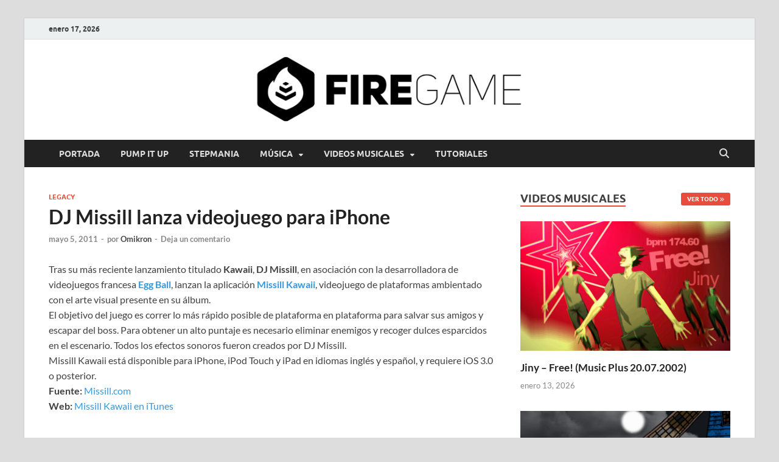

--- FILE ---
content_type: text/html; charset=UTF-8
request_url: http://firega.me/dj-missill-lanza-videojuego-para-iphone/
body_size: 15310
content:
<!DOCTYPE html>
<html lang="es">
<head>
<meta charset="UTF-8">
<meta name="viewport" content="width=device-width, initial-scale=1">
<link rel="profile" href="http://gmpg.org/xfn/11">

<style>
#wpadminbar #wp-admin-bar-wsm_free_top_button .ab-icon:before {
	content: "\f239";
	color: #FF9800;
	top: 3px;
}
</style><meta name='robots' content='index, follow, max-image-preview:large, max-snippet:-1, max-video-preview:-1' />

	<!-- This site is optimized with the Yoast SEO plugin v26.6 - https://yoast.com/wordpress/plugins/seo/ -->
	<title>DJ Missill lanza videojuego para iPhone - FIRE GAME</title>
	<link rel="canonical" href="http://firega.me/dj-missill-lanza-videojuego-para-iphone/" />
	<meta property="og:locale" content="es_MX" />
	<meta property="og:type" content="article" />
	<meta property="og:title" content="DJ Missill lanza videojuego para iPhone - FIRE GAME" />
	<meta property="og:description" content="Tras su más reciente lanzamiento titulado Kawaii, DJ Missill, en asociación con la desarrolladora de videojuegos francesa Egg Ball, lanzan la aplicación Missill Kawaii, videojuego de plataformas ambientado con el &hellip;" />
	<meta property="og:url" content="http://firega.me/dj-missill-lanza-videojuego-para-iphone/" />
	<meta property="og:site_name" content="FIRE GAME" />
	<meta property="article:published_time" content="2011-05-06T01:10:00+00:00" />
	<meta name="author" content="Omikron" />
	<meta name="twitter:card" content="summary_large_image" />
	<meta name="twitter:label1" content="Escrito por" />
	<meta name="twitter:data1" content="Omikron" />
	<meta name="twitter:label2" content="Tiempo de lectura" />
	<meta name="twitter:data2" content="1 minuto" />
	<script type="application/ld+json" class="yoast-schema-graph">{"@context":"https://schema.org","@graph":[{"@type":"Article","@id":"http://firega.me/dj-missill-lanza-videojuego-para-iphone/#article","isPartOf":{"@id":"http://firega.me/dj-missill-lanza-videojuego-para-iphone/"},"author":{"name":"Omikron","@id":"http://firega.me/#/schema/person/5629a4967771685b03bdde23ba7abb2e"},"headline":"DJ Missill lanza videojuego para iPhone","datePublished":"2011-05-06T01:10:00+00:00","mainEntityOfPage":{"@id":"http://firega.me/dj-missill-lanza-videojuego-para-iphone/"},"wordCount":124,"commentCount":0,"publisher":{"@id":"http://firega.me/#organization"},"image":{"@id":"http://firega.me/dj-missill-lanza-videojuego-para-iphone/#primaryimage"},"thumbnailUrl":"","articleSection":["Legacy"],"inLanguage":"es","potentialAction":[{"@type":"CommentAction","name":"Comment","target":["http://firega.me/dj-missill-lanza-videojuego-para-iphone/#respond"]}]},{"@type":"WebPage","@id":"http://firega.me/dj-missill-lanza-videojuego-para-iphone/","url":"http://firega.me/dj-missill-lanza-videojuego-para-iphone/","name":"DJ Missill lanza videojuego para iPhone - FIRE GAME","isPartOf":{"@id":"http://firega.me/#website"},"primaryImageOfPage":{"@id":"http://firega.me/dj-missill-lanza-videojuego-para-iphone/#primaryimage"},"image":{"@id":"http://firega.me/dj-missill-lanza-videojuego-para-iphone/#primaryimage"},"thumbnailUrl":"","datePublished":"2011-05-06T01:10:00+00:00","breadcrumb":{"@id":"http://firega.me/dj-missill-lanza-videojuego-para-iphone/#breadcrumb"},"inLanguage":"es","potentialAction":[{"@type":"ReadAction","target":["http://firega.me/dj-missill-lanza-videojuego-para-iphone/"]}]},{"@type":"ImageObject","inLanguage":"es","@id":"http://firega.me/dj-missill-lanza-videojuego-para-iphone/#primaryimage","url":"","contentUrl":""},{"@type":"BreadcrumbList","@id":"http://firega.me/dj-missill-lanza-videojuego-para-iphone/#breadcrumb","itemListElement":[{"@type":"ListItem","position":1,"name":"Inicio","item":"http://firega.me/"},{"@type":"ListItem","position":2,"name":"DJ Missill lanza videojuego para iPhone"}]},{"@type":"WebSite","@id":"http://firega.me/#website","url":"http://firega.me/","name":"FIRE GAME","description":"A Pump It Up Source","publisher":{"@id":"http://firega.me/#organization"},"potentialAction":[{"@type":"SearchAction","target":{"@type":"EntryPoint","urlTemplate":"http://firega.me/?s={search_term_string}"},"query-input":{"@type":"PropertyValueSpecification","valueRequired":true,"valueName":"search_term_string"}}],"inLanguage":"es"},{"@type":"Organization","@id":"http://firega.me/#organization","name":"FIRE GAME","url":"http://firega.me/","logo":{"@type":"ImageObject","inLanguage":"es","@id":"http://firega.me/#/schema/logo/image/","url":"http://firega.me/wp-content/uploads/2022/09/fg-logo-full-2018-bs-fw.png","contentUrl":"http://firega.me/wp-content/uploads/2022/09/fg-logo-full-2018-bs-fw.png","width":1200,"height":115,"caption":"FIRE GAME"},"image":{"@id":"http://firega.me/#/schema/logo/image/"}},{"@type":"Person","@id":"http://firega.me/#/schema/person/5629a4967771685b03bdde23ba7abb2e","name":"Omikron","image":{"@type":"ImageObject","inLanguage":"es","@id":"http://firega.me/#/schema/person/image/","url":"https://secure.gravatar.com/avatar/c440abafd3c8dcde0f82bb8f964c7fec9fb02173f11df675035768b16f9a3b66?s=96&d=mm&r=g","contentUrl":"https://secure.gravatar.com/avatar/c440abafd3c8dcde0f82bb8f964c7fec9fb02173f11df675035768b16f9a3b66?s=96&d=mm&r=g","caption":"Omikron"},"description":"Editor y fundador de FIRE GAME. Desde 2009, he cubierto temas sobre Pump It Up, incluyendo noticias oficiales, novedades musicales e investigaciones especiales para la comunidad. Con una formación en Ingeniería en Telemática por la Universidad de Colima, busco aportar un enfoque informativo y detallado en cada publicación.","sameAs":["http://firega.me"],"url":"http://firega.me/author/omikron/"}]}</script>
	<!-- / Yoast SEO plugin. -->


<link rel='dns-prefetch' href='//www.googletagmanager.com' />
<link rel='dns-prefetch' href='//maxcdn.bootstrapcdn.com' />
<link rel="alternate" type="application/rss+xml" title="FIRE GAME &raquo; Feed" href="http://firega.me/feed/" />
<link rel="alternate" type="application/rss+xml" title="FIRE GAME &raquo; RSS de los comentarios" href="http://firega.me/comments/feed/" />
<link rel="alternate" type="application/rss+xml" title="FIRE GAME &raquo; DJ Missill lanza videojuego para iPhone RSS de los comentarios" href="http://firega.me/dj-missill-lanza-videojuego-para-iphone/feed/" />
<link rel="alternate" title="oEmbed (JSON)" type="application/json+oembed" href="http://firega.me/wp-json/oembed/1.0/embed?url=http%3A%2F%2Ffirega.me%2Fdj-missill-lanza-videojuego-para-iphone%2F" />
<link rel="alternate" title="oEmbed (XML)" type="text/xml+oembed" href="http://firega.me/wp-json/oembed/1.0/embed?url=http%3A%2F%2Ffirega.me%2Fdj-missill-lanza-videojuego-para-iphone%2F&#038;format=xml" />
<style id='wp-img-auto-sizes-contain-inline-css' type='text/css'>
img:is([sizes=auto i],[sizes^="auto," i]){contain-intrinsic-size:3000px 1500px}
/*# sourceURL=wp-img-auto-sizes-contain-inline-css */
</style>
<link rel='stylesheet' id='sbr_styles-css' href='http://firega.me/wp-content/plugins/reviews-feed/assets/css/sbr-styles.min.css?ver=2.1.1' type='text/css' media='all' />
<link rel='stylesheet' id='sbi_styles-css' href='http://firega.me/wp-content/plugins/instagram-feed/css/sbi-styles.min.css?ver=6.10.0' type='text/css' media='all' />
<link rel='stylesheet' id='sby_common_styles-css' href='http://firega.me/wp-content/plugins/feeds-for-youtube/public/build/css/sb-youtube-common.css?ver=2.6.2' type='text/css' media='all' />
<link rel='stylesheet' id='sby_styles-css' href='http://firega.me/wp-content/plugins/feeds-for-youtube/public/build/css/sb-youtube-free.css?ver=2.6.2' type='text/css' media='all' />
<style id='wp-emoji-styles-inline-css' type='text/css'>

	img.wp-smiley, img.emoji {
		display: inline !important;
		border: none !important;
		box-shadow: none !important;
		height: 1em !important;
		width: 1em !important;
		margin: 0 0.07em !important;
		vertical-align: -0.1em !important;
		background: none !important;
		padding: 0 !important;
	}
/*# sourceURL=wp-emoji-styles-inline-css */
</style>
<link rel='stylesheet' id='wp-block-library-css' href='http://firega.me/wp-includes/css/dist/block-library/style.min.css?ver=6.9' type='text/css' media='all' />
<style id='wp-block-library-theme-inline-css' type='text/css'>
.wp-block-audio :where(figcaption){color:#555;font-size:13px;text-align:center}.is-dark-theme .wp-block-audio :where(figcaption){color:#ffffffa6}.wp-block-audio{margin:0 0 1em}.wp-block-code{border:1px solid #ccc;border-radius:4px;font-family:Menlo,Consolas,monaco,monospace;padding:.8em 1em}.wp-block-embed :where(figcaption){color:#555;font-size:13px;text-align:center}.is-dark-theme .wp-block-embed :where(figcaption){color:#ffffffa6}.wp-block-embed{margin:0 0 1em}.blocks-gallery-caption{color:#555;font-size:13px;text-align:center}.is-dark-theme .blocks-gallery-caption{color:#ffffffa6}:root :where(.wp-block-image figcaption){color:#555;font-size:13px;text-align:center}.is-dark-theme :root :where(.wp-block-image figcaption){color:#ffffffa6}.wp-block-image{margin:0 0 1em}.wp-block-pullquote{border-bottom:4px solid;border-top:4px solid;color:currentColor;margin-bottom:1.75em}.wp-block-pullquote :where(cite),.wp-block-pullquote :where(footer),.wp-block-pullquote__citation{color:currentColor;font-size:.8125em;font-style:normal;text-transform:uppercase}.wp-block-quote{border-left:.25em solid;margin:0 0 1.75em;padding-left:1em}.wp-block-quote cite,.wp-block-quote footer{color:currentColor;font-size:.8125em;font-style:normal;position:relative}.wp-block-quote:where(.has-text-align-right){border-left:none;border-right:.25em solid;padding-left:0;padding-right:1em}.wp-block-quote:where(.has-text-align-center){border:none;padding-left:0}.wp-block-quote.is-large,.wp-block-quote.is-style-large,.wp-block-quote:where(.is-style-plain){border:none}.wp-block-search .wp-block-search__label{font-weight:700}.wp-block-search__button{border:1px solid #ccc;padding:.375em .625em}:where(.wp-block-group.has-background){padding:1.25em 2.375em}.wp-block-separator.has-css-opacity{opacity:.4}.wp-block-separator{border:none;border-bottom:2px solid;margin-left:auto;margin-right:auto}.wp-block-separator.has-alpha-channel-opacity{opacity:1}.wp-block-separator:not(.is-style-wide):not(.is-style-dots){width:100px}.wp-block-separator.has-background:not(.is-style-dots){border-bottom:none;height:1px}.wp-block-separator.has-background:not(.is-style-wide):not(.is-style-dots){height:2px}.wp-block-table{margin:0 0 1em}.wp-block-table td,.wp-block-table th{word-break:normal}.wp-block-table :where(figcaption){color:#555;font-size:13px;text-align:center}.is-dark-theme .wp-block-table :where(figcaption){color:#ffffffa6}.wp-block-video :where(figcaption){color:#555;font-size:13px;text-align:center}.is-dark-theme .wp-block-video :where(figcaption){color:#ffffffa6}.wp-block-video{margin:0 0 1em}:root :where(.wp-block-template-part.has-background){margin-bottom:0;margin-top:0;padding:1.25em 2.375em}
/*# sourceURL=/wp-includes/css/dist/block-library/theme.min.css */
</style>
<style id='classic-theme-styles-inline-css' type='text/css'>
/*! This file is auto-generated */
.wp-block-button__link{color:#fff;background-color:#32373c;border-radius:9999px;box-shadow:none;text-decoration:none;padding:calc(.667em + 2px) calc(1.333em + 2px);font-size:1.125em}.wp-block-file__button{background:#32373c;color:#fff;text-decoration:none}
/*# sourceURL=/wp-includes/css/classic-themes.min.css */
</style>
<style id='global-styles-inline-css' type='text/css'>
:root{--wp--preset--aspect-ratio--square: 1;--wp--preset--aspect-ratio--4-3: 4/3;--wp--preset--aspect-ratio--3-4: 3/4;--wp--preset--aspect-ratio--3-2: 3/2;--wp--preset--aspect-ratio--2-3: 2/3;--wp--preset--aspect-ratio--16-9: 16/9;--wp--preset--aspect-ratio--9-16: 9/16;--wp--preset--color--black: #000000;--wp--preset--color--cyan-bluish-gray: #abb8c3;--wp--preset--color--white: #ffffff;--wp--preset--color--pale-pink: #f78da7;--wp--preset--color--vivid-red: #cf2e2e;--wp--preset--color--luminous-vivid-orange: #ff6900;--wp--preset--color--luminous-vivid-amber: #fcb900;--wp--preset--color--light-green-cyan: #7bdcb5;--wp--preset--color--vivid-green-cyan: #00d084;--wp--preset--color--pale-cyan-blue: #8ed1fc;--wp--preset--color--vivid-cyan-blue: #0693e3;--wp--preset--color--vivid-purple: #9b51e0;--wp--preset--gradient--vivid-cyan-blue-to-vivid-purple: linear-gradient(135deg,rgb(6,147,227) 0%,rgb(155,81,224) 100%);--wp--preset--gradient--light-green-cyan-to-vivid-green-cyan: linear-gradient(135deg,rgb(122,220,180) 0%,rgb(0,208,130) 100%);--wp--preset--gradient--luminous-vivid-amber-to-luminous-vivid-orange: linear-gradient(135deg,rgb(252,185,0) 0%,rgb(255,105,0) 100%);--wp--preset--gradient--luminous-vivid-orange-to-vivid-red: linear-gradient(135deg,rgb(255,105,0) 0%,rgb(207,46,46) 100%);--wp--preset--gradient--very-light-gray-to-cyan-bluish-gray: linear-gradient(135deg,rgb(238,238,238) 0%,rgb(169,184,195) 100%);--wp--preset--gradient--cool-to-warm-spectrum: linear-gradient(135deg,rgb(74,234,220) 0%,rgb(151,120,209) 20%,rgb(207,42,186) 40%,rgb(238,44,130) 60%,rgb(251,105,98) 80%,rgb(254,248,76) 100%);--wp--preset--gradient--blush-light-purple: linear-gradient(135deg,rgb(255,206,236) 0%,rgb(152,150,240) 100%);--wp--preset--gradient--blush-bordeaux: linear-gradient(135deg,rgb(254,205,165) 0%,rgb(254,45,45) 50%,rgb(107,0,62) 100%);--wp--preset--gradient--luminous-dusk: linear-gradient(135deg,rgb(255,203,112) 0%,rgb(199,81,192) 50%,rgb(65,88,208) 100%);--wp--preset--gradient--pale-ocean: linear-gradient(135deg,rgb(255,245,203) 0%,rgb(182,227,212) 50%,rgb(51,167,181) 100%);--wp--preset--gradient--electric-grass: linear-gradient(135deg,rgb(202,248,128) 0%,rgb(113,206,126) 100%);--wp--preset--gradient--midnight: linear-gradient(135deg,rgb(2,3,129) 0%,rgb(40,116,252) 100%);--wp--preset--font-size--small: 13px;--wp--preset--font-size--medium: 20px;--wp--preset--font-size--large: 36px;--wp--preset--font-size--x-large: 42px;--wp--preset--spacing--20: 0.44rem;--wp--preset--spacing--30: 0.67rem;--wp--preset--spacing--40: 1rem;--wp--preset--spacing--50: 1.5rem;--wp--preset--spacing--60: 2.25rem;--wp--preset--spacing--70: 3.38rem;--wp--preset--spacing--80: 5.06rem;--wp--preset--shadow--natural: 6px 6px 9px rgba(0, 0, 0, 0.2);--wp--preset--shadow--deep: 12px 12px 50px rgba(0, 0, 0, 0.4);--wp--preset--shadow--sharp: 6px 6px 0px rgba(0, 0, 0, 0.2);--wp--preset--shadow--outlined: 6px 6px 0px -3px rgb(255, 255, 255), 6px 6px rgb(0, 0, 0);--wp--preset--shadow--crisp: 6px 6px 0px rgb(0, 0, 0);}:where(.is-layout-flex){gap: 0.5em;}:where(.is-layout-grid){gap: 0.5em;}body .is-layout-flex{display: flex;}.is-layout-flex{flex-wrap: wrap;align-items: center;}.is-layout-flex > :is(*, div){margin: 0;}body .is-layout-grid{display: grid;}.is-layout-grid > :is(*, div){margin: 0;}:where(.wp-block-columns.is-layout-flex){gap: 2em;}:where(.wp-block-columns.is-layout-grid){gap: 2em;}:where(.wp-block-post-template.is-layout-flex){gap: 1.25em;}:where(.wp-block-post-template.is-layout-grid){gap: 1.25em;}.has-black-color{color: var(--wp--preset--color--black) !important;}.has-cyan-bluish-gray-color{color: var(--wp--preset--color--cyan-bluish-gray) !important;}.has-white-color{color: var(--wp--preset--color--white) !important;}.has-pale-pink-color{color: var(--wp--preset--color--pale-pink) !important;}.has-vivid-red-color{color: var(--wp--preset--color--vivid-red) !important;}.has-luminous-vivid-orange-color{color: var(--wp--preset--color--luminous-vivid-orange) !important;}.has-luminous-vivid-amber-color{color: var(--wp--preset--color--luminous-vivid-amber) !important;}.has-light-green-cyan-color{color: var(--wp--preset--color--light-green-cyan) !important;}.has-vivid-green-cyan-color{color: var(--wp--preset--color--vivid-green-cyan) !important;}.has-pale-cyan-blue-color{color: var(--wp--preset--color--pale-cyan-blue) !important;}.has-vivid-cyan-blue-color{color: var(--wp--preset--color--vivid-cyan-blue) !important;}.has-vivid-purple-color{color: var(--wp--preset--color--vivid-purple) !important;}.has-black-background-color{background-color: var(--wp--preset--color--black) !important;}.has-cyan-bluish-gray-background-color{background-color: var(--wp--preset--color--cyan-bluish-gray) !important;}.has-white-background-color{background-color: var(--wp--preset--color--white) !important;}.has-pale-pink-background-color{background-color: var(--wp--preset--color--pale-pink) !important;}.has-vivid-red-background-color{background-color: var(--wp--preset--color--vivid-red) !important;}.has-luminous-vivid-orange-background-color{background-color: var(--wp--preset--color--luminous-vivid-orange) !important;}.has-luminous-vivid-amber-background-color{background-color: var(--wp--preset--color--luminous-vivid-amber) !important;}.has-light-green-cyan-background-color{background-color: var(--wp--preset--color--light-green-cyan) !important;}.has-vivid-green-cyan-background-color{background-color: var(--wp--preset--color--vivid-green-cyan) !important;}.has-pale-cyan-blue-background-color{background-color: var(--wp--preset--color--pale-cyan-blue) !important;}.has-vivid-cyan-blue-background-color{background-color: var(--wp--preset--color--vivid-cyan-blue) !important;}.has-vivid-purple-background-color{background-color: var(--wp--preset--color--vivid-purple) !important;}.has-black-border-color{border-color: var(--wp--preset--color--black) !important;}.has-cyan-bluish-gray-border-color{border-color: var(--wp--preset--color--cyan-bluish-gray) !important;}.has-white-border-color{border-color: var(--wp--preset--color--white) !important;}.has-pale-pink-border-color{border-color: var(--wp--preset--color--pale-pink) !important;}.has-vivid-red-border-color{border-color: var(--wp--preset--color--vivid-red) !important;}.has-luminous-vivid-orange-border-color{border-color: var(--wp--preset--color--luminous-vivid-orange) !important;}.has-luminous-vivid-amber-border-color{border-color: var(--wp--preset--color--luminous-vivid-amber) !important;}.has-light-green-cyan-border-color{border-color: var(--wp--preset--color--light-green-cyan) !important;}.has-vivid-green-cyan-border-color{border-color: var(--wp--preset--color--vivid-green-cyan) !important;}.has-pale-cyan-blue-border-color{border-color: var(--wp--preset--color--pale-cyan-blue) !important;}.has-vivid-cyan-blue-border-color{border-color: var(--wp--preset--color--vivid-cyan-blue) !important;}.has-vivid-purple-border-color{border-color: var(--wp--preset--color--vivid-purple) !important;}.has-vivid-cyan-blue-to-vivid-purple-gradient-background{background: var(--wp--preset--gradient--vivid-cyan-blue-to-vivid-purple) !important;}.has-light-green-cyan-to-vivid-green-cyan-gradient-background{background: var(--wp--preset--gradient--light-green-cyan-to-vivid-green-cyan) !important;}.has-luminous-vivid-amber-to-luminous-vivid-orange-gradient-background{background: var(--wp--preset--gradient--luminous-vivid-amber-to-luminous-vivid-orange) !important;}.has-luminous-vivid-orange-to-vivid-red-gradient-background{background: var(--wp--preset--gradient--luminous-vivid-orange-to-vivid-red) !important;}.has-very-light-gray-to-cyan-bluish-gray-gradient-background{background: var(--wp--preset--gradient--very-light-gray-to-cyan-bluish-gray) !important;}.has-cool-to-warm-spectrum-gradient-background{background: var(--wp--preset--gradient--cool-to-warm-spectrum) !important;}.has-blush-light-purple-gradient-background{background: var(--wp--preset--gradient--blush-light-purple) !important;}.has-blush-bordeaux-gradient-background{background: var(--wp--preset--gradient--blush-bordeaux) !important;}.has-luminous-dusk-gradient-background{background: var(--wp--preset--gradient--luminous-dusk) !important;}.has-pale-ocean-gradient-background{background: var(--wp--preset--gradient--pale-ocean) !important;}.has-electric-grass-gradient-background{background: var(--wp--preset--gradient--electric-grass) !important;}.has-midnight-gradient-background{background: var(--wp--preset--gradient--midnight) !important;}.has-small-font-size{font-size: var(--wp--preset--font-size--small) !important;}.has-medium-font-size{font-size: var(--wp--preset--font-size--medium) !important;}.has-large-font-size{font-size: var(--wp--preset--font-size--large) !important;}.has-x-large-font-size{font-size: var(--wp--preset--font-size--x-large) !important;}
:where(.wp-block-post-template.is-layout-flex){gap: 1.25em;}:where(.wp-block-post-template.is-layout-grid){gap: 1.25em;}
:where(.wp-block-term-template.is-layout-flex){gap: 1.25em;}:where(.wp-block-term-template.is-layout-grid){gap: 1.25em;}
:where(.wp-block-columns.is-layout-flex){gap: 2em;}:where(.wp-block-columns.is-layout-grid){gap: 2em;}
:root :where(.wp-block-pullquote){font-size: 1.5em;line-height: 1.6;}
/*# sourceURL=global-styles-inline-css */
</style>
<link rel='stylesheet' id='ctf_styles-css' href='http://firega.me/wp-content/plugins/custom-twitter-feeds/css/ctf-styles.min.css?ver=2.3.1' type='text/css' media='all' />
<link rel='stylesheet' id='wsm-style-css' href='http://firega.me/wp-content/plugins/wp-stats-manager/css/style.css?ver=1.2' type='text/css' media='all' />
<link rel='stylesheet' id='cff-css' href='http://firega.me/wp-content/plugins/custom-facebook-feed/assets/css/cff-style.min.css?ver=4.3.4' type='text/css' media='all' />
<link rel='stylesheet' id='sb-font-awesome-css' href='https://maxcdn.bootstrapcdn.com/font-awesome/4.7.0/css/font-awesome.min.css?ver=6.9' type='text/css' media='all' />
<link rel='stylesheet' id='hitmag-fonts-css' href='http://firega.me/wp-content/themes/hitmag/css/fonts.css' type='text/css' media='all' />
<link rel='stylesheet' id='hitmag-font-awesome-css' href='http://firega.me/wp-content/themes/hitmag/css/all.min.css?ver=6.5.1' type='text/css' media='all' />
<link rel='stylesheet' id='hitmag-style-css' href='http://firega.me/wp-content/themes/hitmag/style.css?ver=1.4.4' type='text/css' media='all' />
<link rel='stylesheet' id='jquery-magnific-popup-css' href='http://firega.me/wp-content/themes/hitmag/css/magnific-popup.css?ver=6.9' type='text/css' media='all' />
<link rel='stylesheet' id='taxopress-frontend-css-css' href='http://firega.me/wp-content/plugins/simple-tags/assets/frontend/css/frontend.css?ver=3.42.0' type='text/css' media='all' />
<script type="text/javascript" src="http://firega.me/wp-includes/js/jquery/jquery.min.js?ver=3.7.1" id="jquery-core-js"></script>
<script type="text/javascript" src="http://firega.me/wp-includes/js/jquery/jquery-migrate.min.js?ver=3.4.1" id="jquery-migrate-js"></script>
<script type="text/javascript" src="http://firega.me/wp-content/plugins/simple-tags/assets/frontend/js/frontend.js?ver=3.42.0" id="taxopress-frontend-js-js"></script>

<!-- Google tag (gtag.js) snippet added by Site Kit -->
<!-- Fragmento de código de Google Analytics añadido por Site Kit -->
<script type="text/javascript" src="https://www.googletagmanager.com/gtag/js?id=GT-NNQ5F9M" id="google_gtagjs-js" async></script>
<script type="text/javascript" id="google_gtagjs-js-after">
/* <![CDATA[ */
window.dataLayer = window.dataLayer || [];function gtag(){dataLayer.push(arguments);}
gtag("set","linker",{"domains":["firega.me"]});
gtag("js", new Date());
gtag("set", "developer_id.dZTNiMT", true);
gtag("config", "GT-NNQ5F9M");
//# sourceURL=google_gtagjs-js-after
/* ]]> */
</script>
<link rel="https://api.w.org/" href="http://firega.me/wp-json/" /><link rel="alternate" title="JSON" type="application/json" href="http://firega.me/wp-json/wp/v2/posts/1930" /><link rel="EditURI" type="application/rsd+xml" title="RSD" href="http://firega.me/xmlrpc.php?rsd" />
<meta name="generator" content="WordPress 6.9" />
<link rel='shortlink' href='http://firega.me/?p=1930' />
<meta name="generator" content="Site Kit by Google 1.168.0" />
        <!-- Wordpress Stats Manager -->
        <script type="text/javascript">
            var _wsm = _wsm || [];
            _wsm.push(['trackPageView']);
            _wsm.push(['enableLinkTracking']);
            _wsm.push(['enableHeartBeatTimer']);
            (function() {
                var u = "http://firega.me/wp-content/plugins/wp-stats-manager/";
                _wsm.push(['setUrlReferrer', ""]);
                _wsm.push(['setTrackerUrl', "http://firega.me/?wmcAction=wmcTrack"]);
                _wsm.push(['setSiteId', "1"]);
                _wsm.push(['setPageId', "1930"]);
                _wsm.push(['setWpUserId', "0"]);
                var d = document,
                    g = d.createElement('script'),
                    s = d.getElementsByTagName('script')[0];
                g.type = 'text/javascript';
                g.async = true;
                g.defer = true;
                g.src = u + 'js/wsm_new.js';
                s.parentNode.insertBefore(g, s);
            })();
        </script>
        <!-- End Wordpress Stats Manager Code -->
		<style type="text/css">
			
			button,
			input[type="button"],
			input[type="reset"],
			input[type="submit"] {
				background: #E74C3C;
			}

            .th-readmore {
                background: #E74C3C;
            }           

            a:hover {
                color: #E74C3C;
            } 

            .main-navigation a:hover {
                background-color: #E74C3C;
            }

            .main-navigation .current_page_item > a,
            .main-navigation .current-menu-item > a,
            .main-navigation .current_page_ancestor > a,
            .main-navigation .current-menu-ancestor > a {
                background-color: #E74C3C;
            }

            #main-nav-button:hover {
                background-color: #E74C3C;
            }

            .post-navigation .post-title:hover {
                color: #E74C3C;
            }

            .top-navigation a:hover {
                color: #E74C3C;
            }

            .top-navigation ul ul a:hover {
                background: #E74C3C;
            }

            #top-nav-button:hover {
                color: #E74C3C;
            }

            .responsive-mainnav li a:hover,
            .responsive-topnav li a:hover {
                background: #E74C3C;
            }

            #hm-search-form .search-form .search-submit {
                background-color: #E74C3C;
            }

            .nav-links .current {
                background: #E74C3C;
            }

            .is-style-hitmag-widget-title,
            .elementor-widget-container h5,
            .widgettitle,
            .widget-title {
                border-bottom: 2px solid #E74C3C;
            }

            .footer-widget-title {
                border-bottom: 2px solid #E74C3C;
            }

            .widget-area a:hover {
                color: #E74C3C;
            }

            .footer-widget-area .widget a:hover {
                color: #E74C3C;
            }

            .site-info a:hover {
                color: #E74C3C;
            }

            .wp-block-search .wp-block-search__button,
            .search-form .search-submit {
                background: #E74C3C;
            }

            .hmb-entry-title a:hover {
                color: #E74C3C;
            }

            .hmb-entry-meta a:hover,
            .hms-meta a:hover {
                color: #E74C3C;
            }

            .hms-title a:hover {
                color: #E74C3C;
            }

            .hmw-grid-post .post-title a:hover {
                color: #E74C3C;
            }

            .footer-widget-area .hmw-grid-post .post-title a:hover,
            .footer-widget-area .hmb-entry-title a:hover,
            .footer-widget-area .hms-title a:hover {
                color: #E74C3C;
            }

            .hm-tabs-wdt .ui-state-active {
                border-bottom: 2px solid #E74C3C;
            }

            a.hm-viewall {
                background: #E74C3C;
            }

            #hitmag-tags a,
            .widget_tag_cloud .tagcloud a {
                background: #E74C3C;
            }

            .site-title a {
                color: #E74C3C;
            }

            .hitmag-post .entry-title a:hover {
                color: #E74C3C;
            }

            .hitmag-post .entry-meta a:hover {
                color: #E74C3C;
            }

            .cat-links a {
                color: #E74C3C;
            }

            .hitmag-single .entry-meta a:hover {
                color: #E74C3C;
            }

            .hitmag-single .author a:hover {
                color: #E74C3C;
            }

            .hm-author-content .author-posts-link {
                color: #E74C3C;
            }

            .hm-tags-links a:hover {
                background: #E74C3C;
            }

            .hm-tagged {
                background: #E74C3C;
            }

            .hm-edit-link a.post-edit-link {
                background: #E74C3C;
            }

            .arc-page-title {
                border-bottom: 2px solid #E74C3C;
            }

            .srch-page-title {
                border-bottom: 2px solid #E74C3C;
            }

            .hm-slider-details .cat-links {
                background: #E74C3C;
            }

            .hm-rel-post .post-title a:hover {
                color: #E74C3C;
            }

            .comment-author a {
                color: #E74C3C;
            }

            .comment-metadata a:hover,
            .comment-metadata a:focus,
            .pingback .comment-edit-link:hover,
            .pingback .comment-edit-link:focus {
                color: #E74C3C;
            }

            .comment-reply-link:hover,
            .comment-reply-link:focus {
                background: #E74C3C;
            }

            .required {
                color: #E74C3C;
            }

            blockquote {
                border-left: 3px solid #E74C3C;
            }

            .comment-reply-title small a:before {
                color: #E74C3C;
            }
            
            .woocommerce ul.products li.product h3:hover,
            .woocommerce-widget-area ul li a:hover,
            .woocommerce-loop-product__title:hover {
                color: #E74C3C;
            }

            .woocommerce-product-search input[type="submit"],
            .woocommerce #respond input#submit, 
            .woocommerce a.button, 
            .woocommerce button.button, 
            .woocommerce input.button,
            .woocommerce nav.woocommerce-pagination ul li a:focus,
            .woocommerce nav.woocommerce-pagination ul li a:hover,
            .woocommerce nav.woocommerce-pagination ul li span.current,
            .woocommerce span.onsale,
            .woocommerce-widget-area .widget-title,
            .woocommerce #respond input#submit.alt,
            .woocommerce a.button.alt,
            .woocommerce button.button.alt,
            .woocommerce input.button.alt {
                background: #E74C3C;
            }
            
            .wp-block-quote,
            .wp-block-quote:not(.is-large):not(.is-style-large) {
                border-left: 3px solid #E74C3C;
            }		</style>
	<link rel="pingback" href="http://firega.me/xmlrpc.php"><meta name="generator" content="Elementor 3.34.0; features: e_font_icon_svg, additional_custom_breakpoints; settings: css_print_method-external, google_font-enabled, font_display-swap">
<style type="text/css">a.st_tag, a.internal_tag, .st_tag, .internal_tag { text-decoration: underline !important; }</style>			<style>
				.e-con.e-parent:nth-of-type(n+4):not(.e-lazyloaded):not(.e-no-lazyload),
				.e-con.e-parent:nth-of-type(n+4):not(.e-lazyloaded):not(.e-no-lazyload) * {
					background-image: none !important;
				}
				@media screen and (max-height: 1024px) {
					.e-con.e-parent:nth-of-type(n+3):not(.e-lazyloaded):not(.e-no-lazyload),
					.e-con.e-parent:nth-of-type(n+3):not(.e-lazyloaded):not(.e-no-lazyload) * {
						background-image: none !important;
					}
				}
				@media screen and (max-height: 640px) {
					.e-con.e-parent:nth-of-type(n+2):not(.e-lazyloaded):not(.e-no-lazyload),
					.e-con.e-parent:nth-of-type(n+2):not(.e-lazyloaded):not(.e-no-lazyload) * {
						background-image: none !important;
					}
				}
			</style>
				<style type="text/css">

			.site-title a,
		.site-description {
			position: absolute;
			clip: rect(1px, 1px, 1px, 1px);
		}

	
	</style>
	<meta name="redi-version" content="1.2.7" />		<style type="text/css" id="wp-custom-css">
			.site-branding {
    margin: 28px 0 0;
}		</style>
		<style id="kirki-inline-styles"></style></head>

<body class="wp-singular post-template-default single single-post postid-1930 single-format-standard wp-custom-logo wp-embed-responsive wp-theme-hitmag group-blog th-right-sidebar elementor-default elementor-kit-18175">



<div id="page" class="site hitmag-wrapper">
	<a class="skip-link screen-reader-text" href="#content">Saltar al contenido</a>

	
	<header id="masthead" class="site-header" role="banner">

		
			
			<div class="hm-top-bar">
				<div class="hm-container">
					
											<div class="hm-date">enero 17, 2026</div>
					
					
					
				</div><!-- .hm-container -->
			</div><!-- .hm-top-bar -->

		
		
		<div class="header-main-area ">
			<div class="hm-container">
			<div class="site-branding">
				<div class="site-branding-content">
					<div class="hm-logo">
						<a href="http://firega.me/" class="custom-logo-link" rel="home"><img width="1200" height="115" src="http://firega.me/wp-content/uploads/2022/09/fg-logo-full-2018-bs-fw.png" class="custom-logo" alt="FIRE GAME" decoding="async" srcset="http://firega.me/wp-content/uploads/2022/09/fg-logo-full-2018-bs-fw.png 1200w, http://firega.me/wp-content/uploads/2022/09/fg-logo-full-2018-bs-fw-300x29.png 300w, http://firega.me/wp-content/uploads/2022/09/fg-logo-full-2018-bs-fw-1024x98.png 1024w, http://firega.me/wp-content/uploads/2022/09/fg-logo-full-2018-bs-fw-768x74.png 768w" sizes="(max-width: 1200px) 100vw, 1200px" /></a>					</div><!-- .hm-logo -->

					<div class="hm-site-title">
													<p class="site-title"><a href="http://firega.me/" rel="home">FIRE GAME</a></p>
													<p class="site-description">A Pump It Up Source</p>
											</div><!-- .hm-site-title -->
				</div><!-- .site-branding-content -->
			</div><!-- .site-branding -->

			
						</div><!-- .hm-container -->
		</div><!-- .header-main-area -->

		
		<div class="hm-nav-container">
			<nav id="site-navigation" class="main-navigation" role="navigation">
				<div class="hm-container">
					<div class="menu-main-menu-container"><ul id="primary-menu" class="menu"><li id="menu-item-14820" class="menu-item menu-item-type-custom menu-item-object-custom menu-item-home menu-item-14820"><a href="http://firega.me">Portada</a></li>
<li id="menu-item-14865" class="menu-item menu-item-type-taxonomy menu-item-object-category menu-item-14865"><a href="http://firega.me/category/noticias/piu/">Pump It Up</a></li>
<li id="menu-item-14810" class="menu-item menu-item-type-taxonomy menu-item-object-category menu-item-14810"><a href="http://firega.me/category/stepmania/">StepMania</a></li>
<li id="menu-item-14864" class="menu-item menu-item-type-taxonomy menu-item-object-category menu-item-has-children menu-item-14864"><a href="http://firega.me/category/musica/">Música</a>
<ul class="sub-menu">
	<li id="menu-item-14867" class="menu-item menu-item-type-taxonomy menu-item-object-category menu-item-14867"><a href="http://firega.me/category/musica/k-pop/">K-Pop</a></li>
	<li id="menu-item-14869" class="menu-item menu-item-type-taxonomy menu-item-object-category menu-item-14869"><a href="http://firega.me/category/musica/original-music/">Original Music</a></li>
	<li id="menu-item-14868" class="menu-item menu-item-type-taxonomy menu-item-object-category menu-item-14868"><a href="http://firega.me/category/musica/world-music/">World Music</a></li>
</ul>
</li>
<li id="menu-item-14870" class="menu-item menu-item-type-taxonomy menu-item-object-category menu-item-has-children menu-item-14870"><a href="http://firega.me/category/music-videos/">Videos Musicales</a>
<ul class="sub-menu">
	<li id="menu-item-14871" class="menu-item menu-item-type-taxonomy menu-item-object-category menu-item-14871"><a href="http://firega.me/category/music-videos/cover-video/">Cover Video</a></li>
	<li id="menu-item-14872" class="menu-item menu-item-type-taxonomy menu-item-object-category menu-item-14872"><a href="http://firega.me/category/music-videos/live-video/">Live Video</a></li>
	<li id="menu-item-14873" class="menu-item menu-item-type-taxonomy menu-item-object-category menu-item-14873"><a href="http://firega.me/category/music-videos/crossover/">Crossover</a></li>
	<li id="menu-item-14874" class="menu-item menu-item-type-taxonomy menu-item-object-category menu-item-14874"><a href="http://firega.me/category/music-videos/remix/">Remix</a></li>
	<li id="menu-item-14875" class="menu-item menu-item-type-taxonomy menu-item-object-category menu-item-14875"><a href="http://firega.me/category/music-videos/sgp/">SGP</a></li>
</ul>
</li>
<li id="menu-item-15099" class="menu-item menu-item-type-taxonomy menu-item-object-category menu-item-15099"><a href="http://firega.me/category/tutoriales/">Tutoriales</a></li>
</ul></div>					
											<button class="hm-search-button-icon" aria-label="Open search"></button>
						<div class="hm-search-box-container">
							<div class="hm-search-box">
								<form role="search" method="get" class="search-form" action="http://firega.me/">
				<label>
					<span class="screen-reader-text">Buscar:</span>
					<input type="search" class="search-field" placeholder="Buscar &hellip;" value="" name="s" />
				</label>
				<input type="submit" class="search-submit" value="Buscar" />
			</form>							</div><!-- th-search-box -->
						</div><!-- .th-search-box-container -->
									</div><!-- .hm-container -->
			</nav><!-- #site-navigation -->
			<div class="hm-nwrap">
								<a href="#" class="navbutton" id="main-nav-button">
					<span class="main-nav-btn-lbl">Menú principal</span>				</a>
			</div>
			<div class="responsive-mainnav"></div>
		</div><!-- .hm-nav-container -->

		
	</header><!-- #masthead -->

	
	<div id="content" class="site-content">
		<div class="hm-container">
	
	<div id="primary" class="content-area">
		<main id="main" class="site-main" role="main">

		
<article id="post-1930" class="hitmag-single post-1930 post type-post status-publish format-standard has-post-thumbnail hentry category-legacy">

		
	
	<header class="entry-header">
		<div class="cat-links"><a href="http://firega.me/category/legacy/" rel="category tag">Legacy</a></div><h1 class="entry-title">DJ Missill lanza videojuego para iPhone</h1>		<div class="entry-meta">
			<span class="posted-on"><a href="http://firega.me/dj-missill-lanza-videojuego-para-iphone/" rel="bookmark"><time class="entry-date published updated" datetime="2011-05-05T19:10:00-06:00">mayo 5, 2011</time></a></span><span class="meta-sep"> - </span><span class="byline"> por <span class="author vcard"><a class="url fn n" href="http://firega.me/author/omikron/">Omikron</a></span></span><span class="meta-sep"> - </span><span class="comments-link"><a href="http://firega.me/dj-missill-lanza-videojuego-para-iphone/#respond">Deja un comentario</a></span>		</div><!-- .entry-meta -->
		
	</header><!-- .entry-header -->
	
	<a class="image-link" href=""></a>
	
	<div class="entry-content">
		<p>Tras su más reciente lanzamiento titulado <b>Kawaii</b>, <b>DJ Missill</b>, en asociación con la desarrolladora de videojuegos francesa <b><a href="http://www.eggball-games.com/fr/">Egg Ball</a></b>, lanzan la aplicación <b><a href="http://itunes.apple.com/es/app/missill-kawaii/id414465866">Missill Kawaii</a></b>, videojuego de plataformas ambientado con el arte visual presente en su álbum.<br />
El objetivo del juego es correr lo más rápido posible de plataforma en plataforma para salvar sus amigos y escapar del boss. Para obtener un alto puntaje es necesario eliminar enemigos y recoger dulces esparcidos en el escenario. Todos los efectos sonoros fueron creados por DJ Missill.<br />
Missill Kawaii está disponible para iPhone, iPod Touch y iPad en idiomas inglés y español, y requiere iOS 3.0 o posterior.<br />
<b>Fuente:</b> <a href="http://www.missill.com/">Missill.com</a><br />
<b>Web:</b> <a href="http://itunes.apple.com/es/app/missill-kawaii/id414465866">Missill Kawaii en iTunes</a></p>
	</div><!-- .entry-content -->

	
	<footer class="entry-footer">
			</footer><!-- .entry-footer -->

	
</article><!-- #post-## -->
    <div class="hm-related-posts">
    
    <div class="wt-container">
        <h4 class="widget-title">Artículos relacionados</h4>
    </div>

    <div class="hmrp-container">

        
                <div class="hm-rel-post">
                    <a href="http://firega.me/seotaiji-company-revela-nuevos-detalles-sobre-quiet-night/" rel="bookmark" title="Seotaiji Company revela nuevos detalles sobre &#039;Quiet Night&#039;">
                        <img width="348" height="215" src="http://firega.me/wp-content/uploads/2014/10/st-qn-b-wpb-1-348x215.jpg" class="attachment-hitmag-grid size-hitmag-grid wp-post-image" alt="" decoding="async" />                    </a>
                    <h3 class="post-title">
                        <a href="http://firega.me/seotaiji-company-revela-nuevos-detalles-sobre-quiet-night/" rel="bookmark" title="Seotaiji Company revela nuevos detalles sobre &#039;Quiet Night&#039;">
                            Seotaiji Company revela nuevos detalles sobre &#039;Quiet Night&#039;                        </a>
                    </h3>
                    <p class="hms-meta"><time class="entry-date published updated" datetime="2014-10-11T22:28:13-06:00">octubre 11, 2014</time></p>
                </div>
            
            
                <div class="hm-rel-post">
                    <a href="http://firega.me/seo-taiji-publica-segunda-parte-del-proyecto-sogyeokdong/" rel="bookmark" title="Seo Taiji publica segunda parte del proyecto ‘Sogyeokdong’">
                                            </a>
                    <h3 class="post-title">
                        <a href="http://firega.me/seo-taiji-publica-segunda-parte-del-proyecto-sogyeokdong/" rel="bookmark" title="Seo Taiji publica segunda parte del proyecto ‘Sogyeokdong’">
                            Seo Taiji publica segunda parte del proyecto ‘Sogyeokdong’                        </a>
                    </h3>
                    <p class="hms-meta"><time class="entry-date published updated" datetime="2014-10-10T07:26:34-06:00">octubre 10, 2014</time></p>
                </div>
            
            
                <div class="hm-rel-post">
                    <a href="http://firega.me/sam-i-am-estrena-videoclip-de-represent-skillz/" rel="bookmark" title="SAM.I.AM estrena videoclip de &quot;Represent Skillz&quot;">
                                            </a>
                    <h3 class="post-title">
                        <a href="http://firega.me/sam-i-am-estrena-videoclip-de-represent-skillz/" rel="bookmark" title="SAM.I.AM estrena videoclip de &quot;Represent Skillz&quot;">
                            SAM.I.AM estrena videoclip de &quot;Represent Skillz&quot;                        </a>
                    </h3>
                    <p class="hms-meta"><time class="entry-date published updated" datetime="2014-10-10T06:36:10-06:00">octubre 10, 2014</time></p>
                </div>
            
            
    </div>
    </div>

    
	<nav class="navigation post-navigation" aria-label="Entradas">
		<h2 class="screen-reader-text">Navegación de entradas</h2>
		<div class="nav-links"><div class="nav-previous"><a href="http://firega.me/cyo-style-remezcla-a-doin-doin-remix-cleaner-with-the-vacuum/" rel="prev"><span class="meta-nav" aria-hidden="true">Artículo anterior</span> <span class="post-title">CYO Style remezcla a Doin: &#039;Doin Remix (Cleaner with the Vacuum)&#039;</span></a></div><div class="nav-next"><a href="http://firega.me/mexican-pump-festival-2011/" rel="next"><span class="meta-nav" aria-hidden="true">Siguiente artículo</span> <span class="post-title">Mexican Pump Festival 2011</span></a></div></div>
	</nav><div class="hm-authorbox">

    <div class="hm-author-img">
        <img alt='' src='https://secure.gravatar.com/avatar/c440abafd3c8dcde0f82bb8f964c7fec9fb02173f11df675035768b16f9a3b66?s=100&#038;d=mm&#038;r=g' srcset='https://secure.gravatar.com/avatar/c440abafd3c8dcde0f82bb8f964c7fec9fb02173f11df675035768b16f9a3b66?s=200&#038;d=mm&#038;r=g 2x' class='avatar avatar-100 photo' height='100' width='100' decoding='async'/>    </div>

    <div class="hm-author-content">
        <h4 class="author-name">Acerca de Omikron</h4>
        <p class="author-description">Editor y fundador de FIRE GAME. Desde 2009, he cubierto temas sobre Pump It Up, incluyendo noticias oficiales, novedades musicales e investigaciones especiales para la comunidad. Con una formación en Ingeniería en Telemática por la Universidad de Colima, busco aportar un enfoque informativo y detallado en cada publicación.</p>
        <a class="author-posts-link" href="http://firega.me/author/omikron/" title="Omikron">
            Ver todas las entradas de Omikron &rarr;        </a>
    </div>

</div>
<div id="comments" class="comments-area">

		<div id="respond" class="comment-respond">
		<h3 id="reply-title" class="comment-reply-title">Deja un comentario <small><a rel="nofollow" id="cancel-comment-reply-link" href="/dj-missill-lanza-videojuego-para-iphone/#respond" style="display:none;">Cancelar respuesta</a></small></h3><form action="http://firega.me/wp-comments-post.php" method="post" id="commentform" class="comment-form"><p class="comment-notes"><span id="email-notes">Tu dirección de correo electrónico no será publicada.</span> <span class="required-field-message">Los campos obligatorios están marcados con <span class="required">*</span></span></p><p class="comment-form-comment"><label for="comment">Comentario <span class="required">*</span></label> <textarea autocomplete="new-password"  id="jf16ba295d"  name="jf16ba295d"   cols="45" rows="8" maxlength="65525" required></textarea><textarea id="comment" aria-label="hp-comment" aria-hidden="true" name="comment" autocomplete="new-password" style="padding:0 !important;clip:rect(1px, 1px, 1px, 1px) !important;position:absolute !important;white-space:nowrap !important;height:1px !important;width:1px !important;overflow:hidden !important;" tabindex="-1"></textarea><script data-noptimize>document.getElementById("comment").setAttribute( "id", "a132acae02fb748eb1c0ad3dab827fec" );document.getElementById("jf16ba295d").setAttribute( "id", "comment" );</script></p><p class="comment-form-author"><label for="author">Nombre <span class="required">*</span></label> <input id="author" name="author" type="text" value="" size="30" maxlength="245" autocomplete="name" required /></p>
<p class="comment-form-email"><label for="email">Correo electrónico <span class="required">*</span></label> <input id="email" name="email" type="email" value="" size="30" maxlength="100" aria-describedby="email-notes" autocomplete="email" required /></p>
<p class="comment-form-url"><label for="url">Web</label> <input id="url" name="url" type="url" value="" size="30" maxlength="200" autocomplete="url" /></p>
<p class="comment-form-cookies-consent"><input id="wp-comment-cookies-consent" name="wp-comment-cookies-consent" type="checkbox" value="yes" /> <label for="wp-comment-cookies-consent">Guardar mi nombre, correo electrónico y sitio web en este navegador para la próxima vez que haga un comentario.</label></p>
<p class="form-submit"><input name="submit" type="submit" id="submit" class="submit" value="Publicar comentario" /> <input type='hidden' name='comment_post_ID' value='1930' id='comment_post_ID' />
<input type='hidden' name='comment_parent' id='comment_parent' value='0' />
</p></form>	</div><!-- #respond -->
	
</div><!-- #comments -->

		</main><!-- #main -->
	</div><!-- #primary -->


<aside id="secondary" class="widget-area" role="complementary">

	
	<section id="block-6" class="widget widget_block">
<div class="wp-block-group"><div class="wp-block-group__inner-container is-layout-constrained wp-block-group-is-layout-constrained"><div class="widget widget_hitmag_grid_category_posts"><h2 class="widgettitle">Videos musicales</h2>			<a class="hm-viewall" href="http://firega.me/category/music-videos/"><span>Ver todo</span></a>
		
		<div class="hitmag-grid-category-posts">

            
                    <div class="hmw-grid-post">
                        
													<div class="hm-grid-thumb">
								<a href="http://firega.me/jiny-free-music-plus-20-07-2002/" title="Jiny – Free! (Music Plus 20.07.2002)"><img fetchpriority="high" decoding="async" width="348" height="215" src="http://firega.me/wp-content/uploads/2020/09/Free-348x215.png" class="attachment-hitmag-grid size-hitmag-grid wp-post-image" alt="" /></a>
							</div>
						                        
                        <div class="hm-grid-details">
                            <h2 class="post-title"><a href="http://firega.me/jiny-free-music-plus-20-07-2002/" rel="bookmark">Jiny – Free! (Music Plus 20.07.2002)</a></h2>                            <p class="hms-meta"><time class="entry-date published" datetime="2026-01-13T22:25:20-06:00">enero 13, 2026</time><time class="updated" datetime="2026-01-13T22:25:22-06:00">enero 13, 2026</time></p>
                        </div>
                    </div>

            
                    <div class="hmw-grid-post">
                        
													<div class="hm-grid-thumb">
								<a href="http://firega.me/richaadeb-moonlight-sonata-3rd-movement/" title="RichaadEB &#8211; Moonlight Sonata (3rd Movement)"><img decoding="async" width="348" height="215" src="http://firega.me/wp-content/uploads/2016/03/Moonlight-348x215.png" class="attachment-hitmag-grid size-hitmag-grid wp-post-image" alt="" /></a>
							</div>
						                        
                        <div class="hm-grid-details">
                            <h2 class="post-title"><a href="http://firega.me/richaadeb-moonlight-sonata-3rd-movement/" rel="bookmark">RichaadEB &#8211; Moonlight Sonata (3rd Movement)</a></h2>                            <p class="hms-meta"><time class="entry-date published" datetime="2026-01-06T19:06:10-06:00">enero 6, 2026</time><time class="updated" datetime="2026-01-06T19:06:12-06:00">enero 6, 2026</time></p>
                        </div>
                    </div>

            
                    <div class="hmw-grid-post">
                        
													<div class="hm-grid-thumb">
								<a href="http://firega.me/sandeul-ill-give-you-all-my-love-immortal-songs-2-ep-245/" title="Sandeul &#8211; I&#8217;ll Give You All My Love (Immortal Songs 2 Ep. 245)"><img decoding="async" width="348" height="215" src="http://firega.me/wp-content/uploads/2012/07/Ill-Give-You-All-My-Love-348x215.png" class="attachment-hitmag-grid size-hitmag-grid wp-post-image" alt="" /></a>
							</div>
						                        
                        <div class="hm-grid-details">
                            <h2 class="post-title"><a href="http://firega.me/sandeul-ill-give-you-all-my-love-immortal-songs-2-ep-245/" rel="bookmark">Sandeul &#8211; I&#8217;ll Give You All My Love (Immortal Songs 2 Ep. 245)</a></h2>                            <p class="hms-meta"><time class="entry-date published" datetime="2025-12-30T02:06:31-06:00">diciembre 30, 2025</time><time class="updated" datetime="2025-12-31T02:11:58-06:00">diciembre 31, 2025</time></p>
                        </div>
                    </div>

            
                    <div class="hmw-grid-post">
                        
													<div class="hm-grid-thumb">
								<a href="http://firega.me/trinidad-jame-my-rules/" title="Trinidad Jame$ &#8211; My Rules"><img loading="lazy" decoding="async" width="348" height="215" src="http://firega.me/wp-content/uploads/2018/02/Get-Up-And-Go-348x215.png" class="attachment-hitmag-grid size-hitmag-grid wp-post-image" alt="" /></a>
							</div>
						                        
                        <div class="hm-grid-details">
                            <h2 class="post-title"><a href="http://firega.me/trinidad-jame-my-rules/" rel="bookmark">Trinidad Jame$ &#8211; My Rules</a></h2>                            <p class="hms-meta"><time class="entry-date published" datetime="2025-12-23T02:45:53-06:00">diciembre 23, 2025</time><time class="updated" datetime="2025-12-24T02:51:59-06:00">diciembre 24, 2025</time></p>
                        </div>
                    </div>

            
                    <div class="hmw-grid-post">
                        
													<div class="hm-grid-thumb">
								<a href="http://firega.me/novasonic-empire-of-the-sun-beautiful-world-music-camp-ep-2/" title="Novasonic &#8211; Empire of the Sun + Beautiful World (Music Camp Ep. 2)"><img loading="lazy" decoding="async" width="348" height="215" src="http://firega.me/wp-content/uploads/2024/03/Empire-of-the-Sun-348x215.png" class="attachment-hitmag-grid size-hitmag-grid wp-post-image" alt="" /></a>
							</div>
						                        
                        <div class="hm-grid-details">
                            <h2 class="post-title"><a href="http://firega.me/novasonic-empire-of-the-sun-beautiful-world-music-camp-ep-2/" rel="bookmark">Novasonic &#8211; Empire of the Sun + Beautiful World (Music Camp Ep. 2)</a></h2>                            <p class="hms-meta"><time class="entry-date published" datetime="2025-12-16T01:38:48-06:00">diciembre 16, 2025</time><time class="updated" datetime="2025-12-17T01:39:06-06:00">diciembre 17, 2025</time></p>
                        </div>
                    </div>

            
		</div><!-- .hitmag-grid-category-posts -->

	</div></div></div>
</section>
	
</aside><!-- #secondary -->	</div><!-- .hm-container -->
	</div><!-- #content -->

	
	<footer id="colophon" class="site-footer" role="contentinfo">
		<div class="hm-container">

			
			<div class="footer-widget-area">
				<div class="footer-sidebar" role="complementary">
											
									</div><!-- .footer-sidebar -->
		
				<div class="footer-sidebar" role="complementary">
					
									</div><!-- .footer-sidebar -->		

				<div class="footer-sidebar" role="complementary">
					
									</div><!-- .footer-sidebar -->			
			</div><!-- .footer-widget-area -->

			
		</div><!-- .hm-container -->

		<div class="site-info">
			<div class="hm-container">
				<div class="site-info-owner">
					Copyright &#169; 2026 <a href="http://firega.me/" title="FIRE GAME" >FIRE GAME</a>.				</div>			
				<div class="site-info-designer">
					Hecho por <a href="https://wordpress.org" target="_blank" title="WordPress">WordPress</a> y <a href="https://themezhut.com/themes/hitmag/" target="_blank" title="HitMag WordPress Theme">HitMag</a>.				</div>
			</div><!-- .hm-container -->
		</div><!-- .site-info -->
	</footer><!-- #colophon -->

	
</div><!-- #page -->


<script type="speculationrules">
{"prefetch":[{"source":"document","where":{"and":[{"href_matches":"/*"},{"not":{"href_matches":["/wp-*.php","/wp-admin/*","/wp-content/uploads/*","/wp-content/*","/wp-content/plugins/*","/wp-content/themes/hitmag/*","/*\\?(.+)"]}},{"not":{"selector_matches":"a[rel~=\"nofollow\"]"}},{"not":{"selector_matches":".no-prefetch, .no-prefetch a"}}]},"eagerness":"conservative"}]}
</script>
<!-- Custom Facebook Feed JS -->
<script type="text/javascript">var cffajaxurl = "http://firega.me/wp-admin/admin-ajax.php";
var cfflinkhashtags = "true";
</script>
<script type="text/javascript">
        jQuery(function(){
        var arrLiveStats=[];
        var WSM_PREFIX="wsm";
		
        jQuery(".if-js-closed").removeClass("if-js-closed").addClass("closed");
                var wsmFnSiteLiveStats=function(){
                           jQuery.ajax({
                               type: "POST",
                               url: wsm_ajaxObject.ajax_url,
                               data: { action: 'liveSiteStats', requests: JSON.stringify(arrLiveStats), r: Math.random() }
                           }).done(function( strResponse ) {
                                if(strResponse!="No"){
                                    arrResponse=JSON.parse(strResponse);
                                    jQuery.each(arrResponse, function(key,value){
                                    
                                        $element= document.getElementById(key);
                                        oldValue=parseInt($element.getAttribute("data-value").replace(/,/g, ""));
                                        diff=parseInt(value.replace(/,/g, ""))-oldValue;
                                        $class="";
                                        
                                        if(diff>=0){
                                            diff="+"+diff;
                                        }else{
                                            $class="wmcRedBack";
                                        }

                                        $element.setAttribute("data-value",value);
                                        $element.innerHTML=diff;
                                        jQuery("#"+key).addClass($class).show().siblings(".wsmH2Number").text(value);
                                        
                                        if(key=="SiteUserOnline")
                                        {
                                            var onlineUserCnt = arrResponse.wsmSiteUserOnline;
                                            if(jQuery("#wsmSiteUserOnline").length)
                                            {
                                                jQuery("#wsmSiteUserOnline").attr("data-value",onlineUserCnt);   jQuery("#wsmSiteUserOnline").next(".wsmH2Number").html("<a target=\"_blank\" href=\"?page=wsm_traffic&subPage=UsersOnline&subTab=summary\">"+onlineUserCnt+"</a>");
                                            }
                                        }
                                    });
                                    setTimeout(function() {
                                        jQuery.each(arrResponse, function(key,value){
                                            jQuery("#"+key).removeClass("wmcRedBack").hide();
                                        });
                                    }, 1500);
                                }
                           });
                       }
                       if(arrLiveStats.length>0){
                          setInterval(wsmFnSiteLiveStats, 10000);
                       }});
        </script><!-- YouTube Feeds JS -->
<script type="text/javascript">

</script>
<!-- Instagram Feed JS -->
<script type="text/javascript">
var sbiajaxurl = "http://firega.me/wp-admin/admin-ajax.php";
</script>
			<script>
				const lazyloadRunObserver = () => {
					const lazyloadBackgrounds = document.querySelectorAll( `.e-con.e-parent:not(.e-lazyloaded)` );
					const lazyloadBackgroundObserver = new IntersectionObserver( ( entries ) => {
						entries.forEach( ( entry ) => {
							if ( entry.isIntersecting ) {
								let lazyloadBackground = entry.target;
								if( lazyloadBackground ) {
									lazyloadBackground.classList.add( 'e-lazyloaded' );
								}
								lazyloadBackgroundObserver.unobserve( entry.target );
							}
						});
					}, { rootMargin: '200px 0px 200px 0px' } );
					lazyloadBackgrounds.forEach( ( lazyloadBackground ) => {
						lazyloadBackgroundObserver.observe( lazyloadBackground );
					} );
				};
				const events = [
					'DOMContentLoaded',
					'elementor/lazyload/observe',
				];
				events.forEach( ( event ) => {
					document.addEventListener( event, lazyloadRunObserver );
				} );
			</script>
			<script type="text/javascript" id="cffscripts-js-extra">
/* <![CDATA[ */
var cffOptions = {"placeholder":"http://firega.me/wp-content/plugins/custom-facebook-feed/assets/img/placeholder.png"};
//# sourceURL=cffscripts-js-extra
/* ]]> */
</script>
<script type="text/javascript" src="http://firega.me/wp-content/plugins/custom-facebook-feed/assets/js/cff-scripts.js?ver=4.3.4" id="cffscripts-js"></script>
<script type="text/javascript" src="http://firega.me/wp-content/themes/hitmag/js/navigation.js?ver=1.4.4" id="hitmag-navigation-js"></script>
<script type="text/javascript" src="http://firega.me/wp-content/themes/hitmag/js/skip-link-focus-fix.js?ver=1.4.4" id="hitmag-skip-link-focus-fix-js"></script>
<script type="text/javascript" src="http://firega.me/wp-includes/js/comment-reply.min.js?ver=6.9" id="comment-reply-js" async="async" data-wp-strategy="async" fetchpriority="low"></script>
<script type="text/javascript" src="http://firega.me/wp-content/themes/hitmag/js/scripts.js?ver=1.4.4" id="hitmag-scripts-js"></script>
<script type="text/javascript" src="http://firega.me/wp-content/themes/hitmag/js/jquery.magnific-popup.min.js?ver=6.9" id="jquery-magnific-popup-js"></script>
<script id="wp-emoji-settings" type="application/json">
{"baseUrl":"https://s.w.org/images/core/emoji/17.0.2/72x72/","ext":".png","svgUrl":"https://s.w.org/images/core/emoji/17.0.2/svg/","svgExt":".svg","source":{"concatemoji":"http://firega.me/wp-includes/js/wp-emoji-release.min.js?ver=6.9"}}
</script>
<script type="module">
/* <![CDATA[ */
/*! This file is auto-generated */
const a=JSON.parse(document.getElementById("wp-emoji-settings").textContent),o=(window._wpemojiSettings=a,"wpEmojiSettingsSupports"),s=["flag","emoji"];function i(e){try{var t={supportTests:e,timestamp:(new Date).valueOf()};sessionStorage.setItem(o,JSON.stringify(t))}catch(e){}}function c(e,t,n){e.clearRect(0,0,e.canvas.width,e.canvas.height),e.fillText(t,0,0);t=new Uint32Array(e.getImageData(0,0,e.canvas.width,e.canvas.height).data);e.clearRect(0,0,e.canvas.width,e.canvas.height),e.fillText(n,0,0);const a=new Uint32Array(e.getImageData(0,0,e.canvas.width,e.canvas.height).data);return t.every((e,t)=>e===a[t])}function p(e,t){e.clearRect(0,0,e.canvas.width,e.canvas.height),e.fillText(t,0,0);var n=e.getImageData(16,16,1,1);for(let e=0;e<n.data.length;e++)if(0!==n.data[e])return!1;return!0}function u(e,t,n,a){switch(t){case"flag":return n(e,"\ud83c\udff3\ufe0f\u200d\u26a7\ufe0f","\ud83c\udff3\ufe0f\u200b\u26a7\ufe0f")?!1:!n(e,"\ud83c\udde8\ud83c\uddf6","\ud83c\udde8\u200b\ud83c\uddf6")&&!n(e,"\ud83c\udff4\udb40\udc67\udb40\udc62\udb40\udc65\udb40\udc6e\udb40\udc67\udb40\udc7f","\ud83c\udff4\u200b\udb40\udc67\u200b\udb40\udc62\u200b\udb40\udc65\u200b\udb40\udc6e\u200b\udb40\udc67\u200b\udb40\udc7f");case"emoji":return!a(e,"\ud83e\u1fac8")}return!1}function f(e,t,n,a){let r;const o=(r="undefined"!=typeof WorkerGlobalScope&&self instanceof WorkerGlobalScope?new OffscreenCanvas(300,150):document.createElement("canvas")).getContext("2d",{willReadFrequently:!0}),s=(o.textBaseline="top",o.font="600 32px Arial",{});return e.forEach(e=>{s[e]=t(o,e,n,a)}),s}function r(e){var t=document.createElement("script");t.src=e,t.defer=!0,document.head.appendChild(t)}a.supports={everything:!0,everythingExceptFlag:!0},new Promise(t=>{let n=function(){try{var e=JSON.parse(sessionStorage.getItem(o));if("object"==typeof e&&"number"==typeof e.timestamp&&(new Date).valueOf()<e.timestamp+604800&&"object"==typeof e.supportTests)return e.supportTests}catch(e){}return null}();if(!n){if("undefined"!=typeof Worker&&"undefined"!=typeof OffscreenCanvas&&"undefined"!=typeof URL&&URL.createObjectURL&&"undefined"!=typeof Blob)try{var e="postMessage("+f.toString()+"("+[JSON.stringify(s),u.toString(),c.toString(),p.toString()].join(",")+"));",a=new Blob([e],{type:"text/javascript"});const r=new Worker(URL.createObjectURL(a),{name:"wpTestEmojiSupports"});return void(r.onmessage=e=>{i(n=e.data),r.terminate(),t(n)})}catch(e){}i(n=f(s,u,c,p))}t(n)}).then(e=>{for(const n in e)a.supports[n]=e[n],a.supports.everything=a.supports.everything&&a.supports[n],"flag"!==n&&(a.supports.everythingExceptFlag=a.supports.everythingExceptFlag&&a.supports[n]);var t;a.supports.everythingExceptFlag=a.supports.everythingExceptFlag&&!a.supports.flag,a.supports.everything||((t=a.source||{}).concatemoji?r(t.concatemoji):t.wpemoji&&t.twemoji&&(r(t.twemoji),r(t.wpemoji)))});
//# sourceURL=http://firega.me/wp-includes/js/wp-emoji-loader.min.js
/* ]]> */
</script>
</body>
</html>